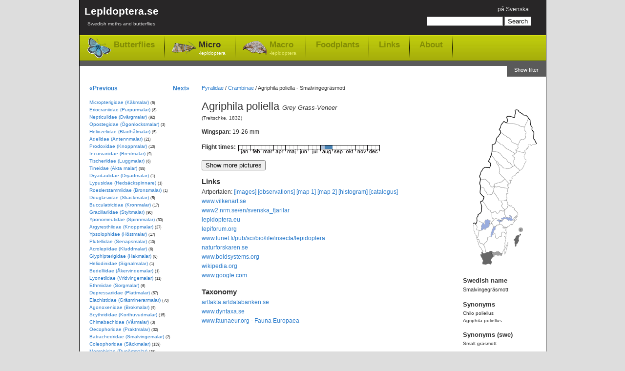

--- FILE ---
content_type: text/html; charset=utf-8
request_url: https://www.lepidoptera.se/species/agriphila_poliella.aspx
body_size: 7741
content:
<!DOCTYPE html PUBLIC "-//W3C//DTD XHTML 1.0 Transitional//EN" "http://www.w3.org/TR/xhtml1/DTD/xhtml1-transitional.dtd">
<html xml:lang="en" lang="en" xmlns="http://www.w3.org/1999/xhtml">
<head>
	<title>Agriphila poliella - Grey Grass-Veneer</title>
	
    
	<meta http-equiv="Content-Language" content="en" />
	<meta name="author" content="Magnus Unger" />
	<meta name="keywords" content="Agriphila poliella, Smalvingegräsmott, Pyralidae, Mott, (Treitschke, 1832) , Agriphila, poliella, lepidoptera, butterflies, moths, macrolepidoptera, microlepidoptera" />
	<meta name="description" content="Grey Grass-Veneer, Agriphila poliella (Treitschke, 1832) , Pyralidae (Mott).Wingspan: 19-26 mm. Flies in August." />
	

	<link rel="canonical" href="https://www.lepidoptera.se/species/agriphila_poliella.aspx" />

    <link rel="stylesheet" type="text/css" href="/bundles/css/20240303193342.css" />

    


<!-- Google tag (gtag.js) -->
<script async src="https://www.googletagmanager.com/gtag/js?id=G-C5QWSPN06R"></script>
<script>
  window.dataLayer = window.dataLayer || [];
  function gtag(){dataLayer.push(arguments);}
  gtag('js', new Date());

  gtag('config', 'G-C5QWSPN06R');
</script>



</head>
<body>
	<div id="MainContainer">
		<div id="HeaderRegion">
			<div class="inner">
			
				<div id="Logo">
					<a href="/en/">
						Lepidoptera.se
						<span>
							Swedish moths and butterflies
						</span>
					
					</a>
				</div>
			
			
				<div id="GlobalMenu">
					

<ul>
	<li>

<span class="switchLanguage">
<a id="SwitchLanguageLink" href="/arter/smalvingegr%c3%a4smott.aspx">på Svenska</a>
</span></li>
	
	
</ul>
				</div>


				
				<div id="QuickSearch">
					

<form method="get" action="/en/search.aspx" id="QuickSearchForm">
	<fieldset>
	<input name="q" 
		type="text" 
		id="QuickSearchBox" 
		value="" 
		class="quickSearch" 
		title="Search box" />
	<input 
		type="submit" 
		value="Search" 
		id="QuickSearchButton" />
	</fieldset>
</form>



				</div>
				
				
				<div class="clear"></div>
				
				<div id="TopNav">
					<ul>
						<li class="butterflies"><a href="/butterflies.aspx">Butterflies</a></li>
						<li class="micro selected"><a href="/moths-micro.aspx">Micro<span>-lepidoptera</span></a></li>
						<li class="macro"><a href="/moths-macro.aspx">Macro<span>-lepidoptera</span></a></li>
						
						<li class="item"><a href="/foodplants.aspx">Foodplants</a></li>
						<li class="item"><a href="/en/links.aspx">Links</a></li>
						<li class="item"><a href="/en/about.aspx">About</a></li>
					</ul>
				</div>
				
				<div class="clear"></div>
					
			</div>
		</div>


    
    <form method="post" action="/species/agriphila_poliella.aspx" id="aspnetForm">
<div>
<input type="hidden" name="__EVENTTARGET" id="__EVENTTARGET" value="" />
<input type="hidden" name="__EVENTARGUMENT" id="__EVENTARGUMENT" value="" />
<input type="hidden" name="__VIEWSTATE" id="__VIEWSTATE" value="/[base64]" />
</div>

<script type="text/javascript">
//<![CDATA[
var theForm = document.forms['aspnetForm'];
if (!theForm) {
    theForm = document.aspnetForm;
}
function __doPostBack(eventTarget, eventArgument) {
    if (!theForm.onsubmit || (theForm.onsubmit() != false)) {
        theForm.__EVENTTARGET.value = eventTarget;
        theForm.__EVENTARGUMENT.value = eventArgument;
        theForm.submit();
    }
}
//]]>
</script>


<div>

	<input type="hidden" name="__VIEWSTATEGENERATOR" id="__VIEWSTATEGENERATOR" value="9DFBB3E7" />
	<input type="hidden" name="__EVENTVALIDATION" id="__EVENTVALIDATION" value="/wEdAAJRWTbdApA9xyj+MmG28erWo81Aj/GbwijiaGSc8Ld6x/wL1QDjebAM+tRqQ2g8QPyyBaV2XOTvM8o2q8WkJFkc" />
</div>

		
	
	
		<div id="ShowFilterButton">
			<a id="Lepidoptera_WideNoFormPlaceHolder_FilterPlaceHolder_ctl00_ShowFilterPanelButton" href="javascript:__doPostBack(&#39;Lepidoptera$WideNoFormPlaceHolder$FilterPlaceHolder$ctl00$ShowFilterPanelButton&#39;,&#39;&#39;)">Show filter</a>
		</div>
	
	
	<div class="clear"></div>






		
		<div id="MainRegion">
			<div class="inner">
				
	<div id="Breadcrumbs">
		<a href="/family/pyralidae.aspx">Pyralidae</a>
		 / <a href="/family/pyralidae.aspx#Crambinae">Crambinae</a>
			
		/ <span>Agriphila poliella  - Smalvingegräsmott</span>
	</div>

	<div id="ContentLeft">
		<h1>Agriphila poliella <em>Grey Grass-Veneer</em></h1>
		
		<p id="Author">
			(Treitschke, 1832) 
		</p>
		
		
<p>
<strong>Wingspan: </strong>19-26 mm

</p>


		

		

<dl id="FlightTimes">
	<dt>Flight times:</dt>
	<dd><img width="290" height="19" id="FlygtidsBild" title="Flight times - Agriphila poliella" src="/flight/agriphila_poliella.aspx" alt="Flight times - Agriphila poliella" /></dd>
</dl>


		
		
		

		

		

		<div class="clear"></div>

		<div id="ShowPictures">
			<input type="button" value="Show more pictures" />
		</div>
		<div id="HidePictures" style="display: none;">
			<input type="button" value="Hide pictures" />
		</div>

        

		<div id="GoogleImagePanel" class="gsc-results imagePanel" style="display: none;">
			<div id="GoogleImageResults" class="gsc-control imagePanelResults"></div>
			<div id="GoogleImageCursor" class="gsc-cursor-box gsc-control"></div>
			<div id="GoogleImageFooter" class="imagePanelFooter">
				<div id="GoogleBranding" class="imagePanelBranding">
					<a href="http://code.google.com/apis/ajaxsearch/" target="_blank" title="Google AJAX Search API">
						<img src="/images/google-small-logo.png" alt="Google AJAX Search API" width="51" height="15" />
					</a>				
				</div>
				<div id="GoogleMoreResults" class="imagePanelMoreResults">
					<a href="http://www.google.com/images?oe=utf8&amp;ie=utf8&amp;source=uds&amp;start=0&amp;hl=sv&amp;q=Agriphila+poliella" target="_blank">
						More results from Google &raquo;
					</a>
				</div>
			</div>
		</div>

		

		


<dl id="ExternalLinks">
	<dt>Links</dt>
	
	<dd>Artportalen:
		<a href="http://www.artportalen.se/search/gallery/taxon/100225" target="_blank">[images]</a>
		<a href="http://www.artportalen.se/search/sightings/taxon/100225" target="_blank">[observations]</a>
		<a href="http://www.artportalen.se/search/map/taxon/100225" target="_blank">[map 1]</a>
		<a href="http://www.artportalen.se/search/mapgrid/taxon/100225" target="_blank">[map 2]</a>
		<a href="http://www.artportalen.se/search/histogram/taxon/100225" target="_blank">[histogram]</a>
		<a href="http://www.artportalen.se/Occurrence/TaxonOccurrence/16/100225" target="_blank">[catalogus]</a>
	</dd>
	
	<dd><a href="http://www.vilkenart.se/Art.aspx?Namn=Agriphila_poliella" target="_blank">www.vilkenart.se</a></dd>
    
	
	<dd><a href="http://www2.nrm.se/en/svenska_fjarilar/a/agriphila_poliellus.html" target="_blank">www2.nrm.se/en/svenska_fjarilar</a></dd>
	
	<dd><a href="https://lepidoptera.eu/species/1368" target="_blank">lepidoptera.eu</a></dd>
	
			<dd><a href="https://lepiforum.org/wiki/page/Agriphila_Poliellus" target="_blank">lepiforum.org</a></dd>
		
			<dd><a href="http://www.funet.fi/pub/sci/bio/life/insecta/lepidoptera/ditrysia/pyraloidea/pyralidae/crambinae/agriphila/index.html#poliella" target="_blank">www.funet.fi/pub/sci/bio/life/insecta/lepidoptera</a></dd>
		


	
	
	<dd><a href="http://naturforskaren.se/search/Agriphila%20poliella" target="_blank">naturforskaren.se</a></dd>
	<dd><a href="http://www.boldsystems.org/index.php/Taxbrowser_Taxonpage?taxon=Agriphila%20poliella" target="_blank">www.boldsystems.org</a></dd>
	<dd><a href="https://en.wikipedia.org/wiki/Agriphila_poliella" target="_blank">wikipedia.org</a></dd>
	<dd><a href="https://www.google.com/images?q=Agriphila+poliella" target="_blank">www.google.com</a></dd>

</dl>


<dl>
	<dt>Taxonomy</dt>
	
    <dd><a href="http://artfakta.artdatabanken.se/taxon/100225" target="_blank">artfakta.artdatabanken.se</a></dd>
    <dd><a href="https://www.dyntaxa.se/Taxon/Info/100225" target="_blank">www.dyntaxa.se</a></dd>
	
	<dd><a href="http://www.faunaeur.org/full_results.php?id=443229" target="_blank">www.faunaeur.org - Fauna Europaea</a></dd>
	
</dl>

		
	</div>

	<div id="RightRegion">
		<div class="inner">
			
<div id="Distribution">
	<img src="/map/agriphila_poliella.aspx" alt="Distribution map - Agriphila poliella" usemap="#VisaFynd" />

	<map name="VisaFynd" id="VisaFynd">
		<area href="http://www.artportalen.se/search/sightings/taxon/100225/area/8058" id="Lepidoptera_WideNoFormPlaceHolder_WidePlaceHolder_MainPlaceHolder_Map1_AreaLsk1" title="Skåne" alt="Skåne" shape="poly" coords="29,300,29,306,26,306,31,319,30,326,39,326,41,325,46,327,49,321,47,319,51,312,51,306,48,305,51,302,46,300,39,302,35,304,30,305" target="_blank" />
		<area id="Lepidoptera_WideNoFormPlaceHolder_WidePlaceHolder_MainPlaceHolder_Map1_AreaLsk2" title="Blekinge" alt="Blekinge" shape="poly" coords="51,311,54,311,54,309,59,308,67,308,70,306,69,304,66,303,62,300,57,301,53,302,51,302,50,305,51,309" />
		<area id="Lepidoptera_WideNoFormPlaceHolder_WidePlaceHolder_MainPlaceHolder_Map1_AreaLsk3" title="Småland" alt="Småland" shape="poly" coords="32,287,35,292,35,296,37,302,42,301,47,300,50,302,57,301,61,301,64,302,67,304,70,304,71,300,74,294,76,287,77,280,77,275,78,272,73,268,78,268,78,264,76,262,71,260,69,262,69,265,68,268,67,270,64,270,61,272,59,272,57,271,56,268,56,265,54,263,52,265,50,268,48,270,47,269,45,269,43,270,41,271,40,275,39,278,35,282" />
		<area id="Lepidoptera_WideNoFormPlaceHolder_WidePlaceHolder_MainPlaceHolder_Map1_AreaLsk4" title="Öland" alt="Öland" shape="poly" coords="81,280,79,289,76,292,74,297,75,305,79,297,82,287,82,281" />
		<area href="http://www.artportalen.se/search/sightings/taxon/100225/area/8062" id="Lepidoptera_WideNoFormPlaceHolder_WidePlaceHolder_MainPlaceHolder_Map1_AreaLsk5" title="Gotland" alt="Gotland" shape="poly" coords="96,289,99,288,99,285,102,281,105,278,105,275,105,270,108,266,108,264,104,266,101,267,98,269,95,276,96,279" target="_blank" />
		<area id="Lepidoptera_WideNoFormPlaceHolder_WidePlaceHolder_MainPlaceHolder_Map1_AreaLsk51" title="Gotska sandön" alt="Gotska sandön" shape="circle" coords="108,256,5" />
		<area id="Lepidoptera_WideNoFormPlaceHolder_WidePlaceHolder_MainPlaceHolder_Map1_AreaLsk6" title="Halland" alt="Halland" shape="poly" coords="19,276,20,280,23,287,26,293,30,299,30,303,33,304,36,303,36,298,35,292,31,286,28,284,25,283,23,277,21,274" />
		<area id="Lepidoptera_WideNoFormPlaceHolder_WidePlaceHolder_MainPlaceHolder_Map1_AreaLsk7" title="Bohuslän" alt="Bohuslän" shape="poly" coords="18,272,21,269,22,262,23,257,18,256,18,253,20,249,17,245,14,243,12,242,10,244,11,247,12,252,12,258,14,263,16,268" />
		<area id="Lepidoptera_WideNoFormPlaceHolder_WidePlaceHolder_MainPlaceHolder_Map1_AreaLsk8" title="Dalsland" alt="Dalsland" shape="poly" coords="18,237,23,237,29,241,26,248,27,256,23,259,19,256,20,249,15,244" />
		<area id="Lepidoptera_WideNoFormPlaceHolder_WidePlaceHolder_MainPlaceHolder_Map1_AreaLsk9" title="Västergötland" alt="Västergötland" shape="poly" coords="44,243,48,243,51,244,52,249,51,253,48,259,46,264,47,268,41,271,39,277,34,284,32,287,30,285,28,284,24,283,24,279,22,275,18,277,17,274,20,271,22,268,22,265,23,260,26,258,30,256,32,254,35,254,36,254,39,251,42,250,43,248,44,243" />
		<area id="Lepidoptera_WideNoFormPlaceHolder_WidePlaceHolder_MainPlaceHolder_Map1_AreaLsk10" title="Närke" alt="Närke" shape="poly" coords="53,234,59,232,63,234,66,235,60,237,64,239,66,242,63,245,59,247,56,248,53,249,51,250,51,245,47,243,51,236" />
		<area id="Lepidoptera_WideNoFormPlaceHolder_WidePlaceHolder_MainPlaceHolder_Map1_AreaLsk11" title="Östergötland" alt="Östergötland" shape="poly" coords="57,248,57,255,53,257,52,262,51,265,55,263,56,268,59,272,64,270,68,268,69,262,73,260,78,263,78,258,78,254,78,252,73,248,68,244,64,245,60,247" />
		<area id="Lepidoptera_WideNoFormPlaceHolder_WidePlaceHolder_MainPlaceHolder_Map1_AreaLsk12" title="Sörmland" alt="Sörmland" shape="poly" coords="84,248,88,244,90,245,93,240,96,238,93,236,89,237,85,236,83,237,80,235,76,234,71,235,71,238,65,240,66,243,70,245,75,250,79,251" />
		<area id="Lepidoptera_WideNoFormPlaceHolder_WidePlaceHolder_MainPlaceHolder_Map1_AreaLsk13" title="Uppland" alt="Uppland" shape="poly" coords="82,204,86,208,88,206,95,211,95,215,102,221,102,224,100,231,100,235,96,237,92,233,90,232,87,226,86,226,88,230,81,230,78,229,75,224,76,215,80,211,82,209" />
		<area id="Lepidoptera_WideNoFormPlaceHolder_WidePlaceHolder_MainPlaceHolder_Map1_AreaLsk14" title="Västmanland" alt="Västmanland" shape="poly" coords="48,220,51,220,54,217,57,220,59,222,62,220,65,217,70,217,72,217,75,216,75,220,76,225,79,229,74,230,70,231,67,233,71,235,66,236,64,234,60,232,57,233,54,234,49,231,48,226" />
		<area id="Lepidoptera_WideNoFormPlaceHolder_WidePlaceHolder_MainPlaceHolder_Map1_AreaLsk15" title="Värmland" alt="Värmland" shape="poly" coords="35,235,34,239,34,244,30,241,27,241,25,238,19,238,18,230,20,228,20,224,26,220,28,207,25,199,29,197,34,202,37,207,42,214,47,217,48,220,48,226,50,231,53,233,52,236,48,239,49,242,49,244,44,244,44,240,44,237,42,235,39,234" />
		<area id="Lepidoptera_WideNoFormPlaceHolder_WidePlaceHolder_MainPlaceHolder_Map1_AreaLsk16" title="Dalarna" alt="Dalarna" shape="poly" coords="29,197,35,205,38,209,42,214,47,219,51,221,53,217,57,218,58,221,63,221,66,217,68,217,74,217,75,214,69,208,68,205,71,203,67,197,64,197,53,177,49,184,45,184,40,182,34,175,34,171,26,168,24,179,29,185,33,187,33,191" />
		<area id="Lepidoptera_WideNoFormPlaceHolder_WidePlaceHolder_MainPlaceHolder_Map1_AreaLsk17" title="Gästrikland" alt="Gästrikland" shape="poly" coords="79,195,81,200,83,203,82,208,76,215,69,208,68,206,71,204,67,198,65,196" />
		<area id="Lepidoptera_WideNoFormPlaceHolder_WidePlaceHolder_MainPlaceHolder_Map1_AreaLsk18" title="Hälsingland" alt="Hälsingland" shape="poly" coords="79,195,81,191,78,188,80,181,83,181,81,177,82,171,74,169,69,170,65,167,61,167,57,168,55,167,52,171,52,176,55,180,58,187,61,191,64,195,64,197,71,196,73,195" />
		<area id="Lepidoptera_WideNoFormPlaceHolder_WidePlaceHolder_MainPlaceHolder_Map1_AreaLsk19" title="Medelpad" alt="Medelpad" shape="poly" coords="75,152,84,161,84,164,80,163,81,165,83,168,82,171,76,169,71,169,68,169,64,167,59,167,55,167,54,164,55,161,60,160,64,159,69,157,73,155" />
		<area id="Lepidoptera_WideNoFormPlaceHolder_WidePlaceHolder_MainPlaceHolder_Map1_AreaLsk20" title="Ångermanland" alt="Ångermanland" shape="poly" coords="64,140,75,152,84,160,87,161,87,156,85,154,89,154,91,152,90,149,92,147,98,143,102,139,106,134,96,123,92,125,89,128,84,129,79,131,74,129,68,124,65,121,59,117,59,119,63,126,64,132" />
		<area id="Lepidoptera_WideNoFormPlaceHolder_WidePlaceHolder_MainPlaceHolder_Map1_AreaLsk21" title="Västerbotten" alt="Västerbotten" shape="poly" coords="107,134,116,122,120,114,116,109,115,105,118,99,100,94,100,96,96,98,92,103,96,107,93,114,94,118,95,123,99,127" />
		<area id="Lepidoptera_WideNoFormPlaceHolder_WidePlaceHolder_MainPlaceHolder_Map1_AreaLsk22" title="Norrbotten" alt="Norrbotten" shape="poly" coords="125,28,128,32,127,39,132,44,131,50,135,55,134,69,141,78,133,81,129,83,127,81,123,82,124,85,118,92,117,98,97,93,101,89,103,81,108,72,113,72,118,66,116,61,119,56,114,51,114,46" />
		<area id="Lepidoptera_WideNoFormPlaceHolder_WidePlaceHolder_MainPlaceHolder_Map1_AreaLsk23" title="Härjedalen" alt="Härjedalen" shape="poly" coords="26,168,31,169,34,170,34,175,38,178,40,182,46,184,50,182,52,178,52,173,53,170,55,167,52,167,51,169,48,167,45,163,45,160,37,153,33,151,26,153,24,155,24,160,25,164" />
		<area id="Lepidoptera_WideNoFormPlaceHolder_WidePlaceHolder_MainPlaceHolder_Map1_AreaLsk24" title="Jämtland" alt="Jämtland" shape="poly" coords="44,128,35,127,31,131,27,136,25,140,24,145,25,150,26,154,33,151,36,152,39,156,43,159,46,164,48,168,54,168,55,161,66,158,75,153,69,146,64,140,63,129,61,122,59,118,53,110,47,104,42,114,45,118,47,122" />
		<area id="Lepidoptera_WideNoFormPlaceHolder_WidePlaceHolder_MainPlaceHolder_Map1_AreaLsk25" title="Åsele lappmark" alt="Åsele lappmark" shape="poly" coords="49,94,47,103,49,105,55,113,60,117,64,122,68,124,74,130,85,130,92,126,87,119,83,120,79,111,71,107,66,101,62,97,56,95" />
		<area id="Lepidoptera_WideNoFormPlaceHolder_WidePlaceHolder_MainPlaceHolder_Map1_AreaLsk26" title="Lycksele lappmark" alt="Lycksele lappmark" shape="poly" coords="57,74,56,78,51,81,49,81,49,95,59,96,64,98,71,107,79,111,83,119,86,118,91,125,95,124,93,117,94,113,96,109,91,104,96,99,84,93,75,85,65,79" />
		<area id="Lepidoptera_WideNoFormPlaceHolder_WidePlaceHolder_MainPlaceHolder_Map1_AreaLsk27" title="Pite lappmark" alt="Pite lappmark" shape="poly" coords="67,57,61,65,58,70,57,73,67,81,70,82,78,89,95,99,100,95,97,93,98,91,101,90,102,82,90,77,87,70,79,65" />
		<area id="Lepidoptera_WideNoFormPlaceHolder_WidePlaceHolder_MainPlaceHolder_Map1_AreaLsk28" title="Lule lappmark" alt="Lule lappmark" shape="poly" coords="79,37,73,33,68,39,65,47,64,51,66,57,80,66,87,69,89,76,102,81,109,71,113,71,118,67,117,63,119,56,114,50,115,46,106,42,94,39,84,38" />
		<area id="Lepidoptera_WideNoFormPlaceHolder_WidePlaceHolder_MainPlaceHolder_Map1_AreaLsk29" title="Torne lappmark" alt="Torne lappmark" shape="poly" coords="80,37,93,38,99,40,105,42,111,45,115,45,117,41,121,35,124,28,122,24,119,21,115,20,109,17,105,14,102,11,97,10,97,11,96,15,97,18,95,22,95,24,93,25,90,24,88,24,85,22,82,22,79,23,78,25" />
	</map>



</div>

			
			
			<dl>
				<dt>Swedish name</dt>
				<dd>Smalvingegräsmott</dd>
			</dl>
			

			
					<dl id="Synonyms">
						<dt>Synonyms</dt>
				
						<dd>Chilo poliellus</dd>
				
						<dd>Agriphila poliellus</dd>
				
					</dl>
				

			
					<dl id="SynonymsSv">
						<dt>Synonyms (swe)</dt>
				
						<dd>Smalt gräsmott</dd>
				
					</dl>
				

			
		</div>
	</div>

				
			</div>
		</div>

		<div id="LeftRegion">
			<div class="inner">
			
	<div id="NextPrevNav">
		<div class="prev">
			<a id="PrevSpeciesLink" title="Agriphila straminella - Straw Grass-veneer" href="/species/agriphila_straminella.aspx">&laquo;Previous</a>
		</div>
		
		<div class="next">
			<a id="NextSpeciesLink" title="Agriphila biarmica" href="/species/agriphila_biarmica.aspx">Next&raquo;</a>
		</div>
	</div>
	<div class="clear"></div>

			
				
	<ul id="LeftNav">
	
		<li>
			<a href="/family/micropterigidae.aspx">Micropterigidae (Käkmalar)</a>
			<span class="speciesCount">(5)</span>
			
		</li>
	
		<li>
			<a href="/family/eriocraniidae.aspx">Eriocraniidae (Purpurmalar)</a>
			<span class="speciesCount">(8)</span>
			
		</li>
	
		<li>
			<a href="/family/nepticulidae.aspx">Nepticulidae (Dvärgmalar)</a>
			<span class="speciesCount">(92)</span>
			
		</li>
	
		<li>
			<a href="/family/opostegidae.aspx">Opostegidae (Ögonlocksmalar)</a>
			<span class="speciesCount">(3)</span>
			
		</li>
	
		<li>
			<a href="/family/heliozelidae.aspx">Heliozelidae (Bladhålmalar)</a>
			<span class="speciesCount">(5)</span>
			
		</li>
	
		<li>
			<a href="/family/adelidae.aspx">Adelidae (Antennmalar)</a>
			<span class="speciesCount">(21)</span>
			
		</li>
	
		<li>
			<a href="/family/prodoxidae.aspx">Prodoxidae (Knoppmalar)</a>
			<span class="speciesCount">(10)</span>
			
		</li>
	
		<li>
			<a href="/family/incurvariidae.aspx">Incurvariidae (Bredmalar)</a>
			<span class="speciesCount">(9)</span>
			
		</li>
	
		<li>
			<a href="/family/tischeriidae.aspx">Tischeriidae (Luggmalar)</a>
			<span class="speciesCount">(6)</span>
			
		</li>
	
		<li>
			<a href="/family/tineidae.aspx">Tineidae (Äkta malar)</a>
			<span class="speciesCount">(55)</span>
			
		</li>
	
		<li>
			<a href="/family/dryadaulidae.aspx">Dryadaulidae (Dryadmalar)</a>
			<span class="speciesCount">(1)</span>
			
		</li>
	
		<li>
			<a href="/family/lypusidae.aspx">Lypusidae (Hedsäckspinnare)</a>
			<span class="speciesCount">(1)</span>
			
		</li>
	
		<li>
			<a href="/family/roeslerstammiidae.aspx">Roeslerstammiidae (Bronsmalar)</a>
			<span class="speciesCount">(1)</span>
			
		</li>
	
		<li>
			<a href="/family/douglasiidae.aspx">Douglasiidae (Skäckmalar)</a>
			<span class="speciesCount">(5)</span>
			
		</li>
	
		<li>
			<a href="/family/bucculatricidae.aspx">Bucculatricidae (Kronmalar)</a>
			<span class="speciesCount">(17)</span>
			
		</li>
	
		<li>
			<a href="/family/gracillariidae.aspx">Gracillariidae (Styltmalar)</a>
			<span class="speciesCount">(90)</span>
			
		</li>
	
		<li>
			<a href="/family/yponomeutidae.aspx">Yponomeutidae (Spinnmalar)</a>
			<span class="speciesCount">(30)</span>
			
		</li>
	
		<li>
			<a href="/family/argyresthiidae.aspx">Argyresthiidae (Knoppmalar)</a>
			<span class="speciesCount">(27)</span>
			
		</li>
	
		<li>
			<a href="/family/ypsolophidae.aspx">Ypsolophidae (Höstmalar)</a>
			<span class="speciesCount">(17)</span>
			
		</li>
	
		<li>
			<a href="/family/plutellidae.aspx">Plutellidae (Senapsmalar)</a>
			<span class="speciesCount">(10)</span>
			
		</li>
	
		<li>
			<a href="/family/acrolepiidae.aspx">Acrolepiidae (Kluddmalar)</a>
			<span class="speciesCount">(6)</span>
			
		</li>
	
		<li>
			<a href="/family/glyphipterigidae.aspx">Glyphipterigidae (Hakmalar)</a>
			<span class="speciesCount">(8)</span>
			
		</li>
	
		<li>
			<a href="/family/heliodinidae.aspx">Heliodinidae (Signalmalar)</a>
			<span class="speciesCount">(1)</span>
			
		</li>
	
		<li>
			<a href="/family/bedelliidae.aspx">Bedelliidae (Åkervindemalar)</a>
			<span class="speciesCount">(1)</span>
			
		</li>
	
		<li>
			<a href="/family/lyonetiidae.aspx">Lyonetiidae (Vridvingemalar)</a>
			<span class="speciesCount">(11)</span>
			
		</li>
	
		<li>
			<a href="/family/ethmiidae.aspx">Ethmiidae (Sorgmalar)</a>
			<span class="speciesCount">(6)</span>
			
		</li>
	
		<li>
			<a href="/family/depressariidae.aspx">Depressariidae (Plattmalar)</a>
			<span class="speciesCount">(57)</span>
			
		</li>
	
		<li>
			<a href="/family/elachistidae.aspx">Elachistidae (Gräsminerarmalar)</a>
			<span class="speciesCount">(70)</span>
			
		</li>
	
		<li>
			<a href="/family/agonoxenidae.aspx">Agonoxenidae (Brokmalar)</a>
			<span class="speciesCount">(9)</span>
			
		</li>
	
		<li>
			<a href="/family/scythrididae.aspx">Scythrididae (Korthuvudmalar)</a>
			<span class="speciesCount">(15)</span>
			
		</li>
	
		<li>
			<a href="/family/chimabachidae.aspx">Chimabachidae (Vårmalar)</a>
			<span class="speciesCount">(3)</span>
			
		</li>
	
		<li>
			<a href="/family/oecophoridae.aspx">Oecophoridae (Praktmalar)</a>
			<span class="speciesCount">(32)</span>
			
		</li>
	
		<li>
			<a href="/family/batrachedridae.aspx">Batrachedridae (Smalvingemalar)</a>
			<span class="speciesCount">(2)</span>
			
		</li>
	
		<li>
			<a href="/family/coleophoridae.aspx">Coleophoridae (Säckmalar)</a>
			<span class="speciesCount">(139)</span>
			
		</li>
	
		<li>
			<a href="/family/momphidae.aspx">Momphidae (Dunörtmalar)</a>
			<span class="speciesCount">(15)</span>
			
		</li>
	
		<li>
			<a href="/family/blastobasidae.aspx">Blastobasidae (Förnamalar)</a>
			<span class="speciesCount">(4)</span>
			
		</li>
	
		<li>
			<a href="/family/autostichidae.aspx">Autostichidae (Förnamalar)</a>
			<span class="speciesCount">(3)</span>
			
		</li>
	
		<li>
			<a href="/family/amphisbatidae.aspx">Amphisbatidae (Hedmalar)</a>
			<span class="speciesCount">(5)</span>
			
		</li>
	
		<li>
			<a href="/family/cosmopterigidae.aspx">Cosmopterigidae (Fransmalar)</a>
			<span class="speciesCount">(12)</span>
			
		</li>
	
		<li>
			<a href="/family/gelechiidae.aspx">Gelechiidae (Stävmalar)</a>
			<span class="speciesCount">(207)</span>
			
		</li>
	
		<li>
			<a href="/family/tortricidae.aspx">Tortricidae (Vecklare)</a>
			<span class="speciesCount">(439)</span>
			
		</li>
	
		<li>
			<a href="/family/choreutidae.aspx">Choreutidae (Gnidmalar)</a>
			<span class="speciesCount">(7)</span>
			
		</li>
	
		<li>
			<a href="/family/urodidae.aspx">Urodidae (Signalmalar)</a>
			<span class="speciesCount">(1)</span>
			
		</li>
	
		<li>
			<a href="/family/schreckensteiniidae.aspx">Schreckensteiniidae (Konkavmalar)</a>
			<span class="speciesCount">(1)</span>
			
		</li>
	
		<li>
			<a href="/family/epermeniidae.aspx">Epermeniidae (Skärmmalar)</a>
			<span class="speciesCount">(7)</span>
			
		</li>
	
		<li>
			<a href="/family/alucitidae.aspx">Alucitidae (Mångflikmott)</a>
			<span class="speciesCount">(3)</span>
			
		</li>
	
		<li>
			<a href="/family/pterophoridae.aspx">Pterophoridae (Fjädermott)</a>
			<span class="speciesCount">(44)</span>
			
		</li>
	
		<li class="selected">
			<a href="/family/pyralidae.aspx" class="selected">Pyralidae (Mott)</a>
			<span class="speciesCount">(218)</span>
			
		</li>
	
	</ul>
	

			
			</div>
		</div>
		

    </form>
    
	<div class="clear"></div>
	</div>
	<div id="FooterRegion">
		<p>
		Lepidoptera.se - Magnus Unger - <a href="/en/about.aspx">Contact</a>
		</p>
	</div>

    <script src="/bundles/js/20240303193342.js" type="text/javascript"></script>

    
	
</body>
</html>
